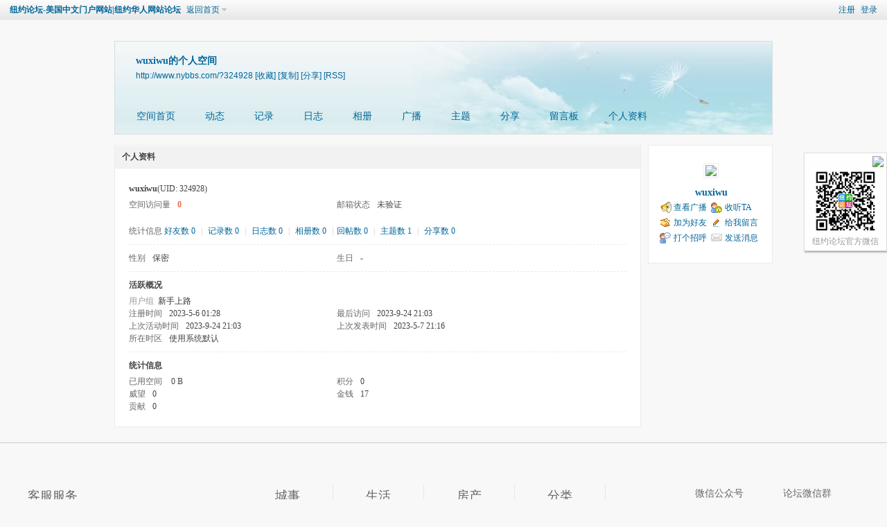

--- FILE ---
content_type: text/html; charset=gbk
request_url: http://www.nybbs.com/home.php?mod=space&uid=324928&do=profile
body_size: 5242
content:
<!DOCTYPE html PUBLIC "-//W3C//DTD XHTML 1.0 Transitional//EN" "http://www.w3.org/TR/xhtml1/DTD/xhtml1-transitional.dtd">
<html xmlns="http://www.w3.org/1999/xhtml">
<head>
<meta http-equiv="Content-Type" content="text/html; charset=gbk" />
<title>wuxiwu的个人资料 -  纽约论坛-美国中文门户网站|纽约华人网站论坛 -  Powered by Discuz!</title>

<meta name="keywords" content="wuxiwu的个人资料" />
<meta name="description" content="wuxiwu的个人资料 ,纽约论坛-美国中文门户网站|纽约华人网站论坛" />
<meta name="generator" content="Discuz! X3.4" />
<meta name="author" content="Discuz! Team and Comsenz UI Team" />
<meta name="copyright" content="Discuz!" />
<meta name="MSSmartTagsPreventParsing" content="True" />
<meta http-equiv="MSThemeCompatible" content="Yes" />
<base href="http://www.nybbs.com/" /><link rel="stylesheet" type="text/css" href="data/cache/style_10_common.css?P74" /><link rel="stylesheet" type="text/css" href="data/cache/style_10_home_space.css?P74" /><script type="text/javascript">var STYLEID = '10', STATICURL = 'static/', IMGDIR = 'template/zhikai_n5chengshix3/images', VERHASH = 'P74', charset = 'gbk', discuz_uid = '0', cookiepre = 'sgER_5fe7_', cookiedomain = '.nybbs.com', cookiepath = '/', showusercard = '1', attackevasive = '0', disallowfloat = 'login|sendpm|newthread|reply|viewratings|viewwarning|viewthreadmod|viewvote|tradeorder|activity|debate|nav|usergroups|task', creditnotice = '', defaultstyle = '', REPORTURL = 'aHR0cDovL3d3dy5ueWJicy5jb20vaG9tZS5waHA/bW9kPXNwYWNlJnVpZD0zMjQ5MjgmZG89cHJvZmlsZQ==', SITEURL = 'http://www.nybbs.com/', JSPATH = 'data/cache/', CSSPATH = 'data/cache/style_', DYNAMICURL = '';</script>
<script src="data/cache/common.js?P74" type="text/javascript"></script>
<script src="data/cache/home.js?P74" type="text/javascript"></script>
<link rel="stylesheet" type="text/css" href='data/cache/style_10_css_space.css?P74' />
<link id="style_css" rel="stylesheet" type="text/css" href="static/space/t1/style.css?P74">
<style id="diy_style"></style>
</head>

<body id="space" onkeydown="if(event.keyCode==27) return false;">
<div id="append_parent"></div>
<div id="ajaxwaitid"></div>


<div id="toptb" class="cl">
<div class="y">
<a href="member.php?mod=register">注册</a>
<a href="member.php?mod=logging&amp;action=login" onclick="showWindow('login', this.href)">登录</a>
</div>
<div class="z">
<a href="./" title="纽约论坛-美国中文门户网站|纽约华人网站论坛" class="xw1">纽约论坛-美国中文门户网站|纽约华人网站论坛</a>
<a href="http://www.nybbs.com/home.php?mod=space&amp;do=home" id="navs" class="showmenu" onmouseover="showMenu(this.id);">返回首页</a>
</div>
</div>
<div id="hd" class="wp cl">

<h2 id="spaceinfoshow"><strong id="spacename" class="mbn">
wuxiwu的个人空间</strong>
<span class="xs0 xw0">
<a id="domainurl" href="http://www.nybbs.com/?324928" onclick="setCopy('http://www.nybbs.com/?324928', '空间地址复制成功');return false;">http://www.nybbs.com/?324928</a>
<a href="javascript:;" onclick="addFavorite(location.href, document.title)">[收藏]</a>
<a id="domainurl" href="http://www.nybbs.com/?324928" onclick="setCopy('http://www.nybbs.com/?324928', '空间地址复制成功');return false;">[复制]</a>
<a id="share_space" href="home.php?mod=spacecp&amp;ac=share&amp;type=space&amp;id=324928" onclick="showWindow(this.id, this.href, 'get', 0);">[分享]</a>
<a href="http://www.nybbs.com/home.php?mod=rss&amp;uid=324928">[RSS]</a>
</span>
<span id="spacedescription" class="xs1 xw0 mtn"></span>
</h2><div id="nv">
<ul>
<li><a href="http://www.nybbs.com/home.php?mod=space&amp;uid=324928&amp;do=index">空间首页</a></li>
<li><a href="http://www.nybbs.com/home.php?mod=space&amp;uid=324928&amp;do=home&amp;view=me&amp;from=space">动态</a></li>
<li><a href="http://www.nybbs.com/home.php?mod=space&amp;uid=324928&amp;do=doing&amp;view=me&amp;from=space">记录</a></li>
<li><a href="http://www.nybbs.com/home.php?mod=space&amp;uid=324928&amp;do=blog&amp;view=me&amp;from=space">日志</a></li>
<li><a href="http://www.nybbs.com/home.php?mod=space&amp;uid=324928&amp;do=album&amp;view=me&amp;from=space">相册</a></li>
<li><a href="http://www.nybbs.com/home.php?mod=follow&amp;uid=324928&amp;do=view">广播</a></li>
<li><a href="http://www.nybbs.com/home.php?mod=space&amp;uid=324928&amp;do=thread&amp;view=me&amp;from=space">主题</a></li>
<li><a href="http://www.nybbs.com/home.php?mod=space&amp;uid=324928&amp;do=share&amp;view=me&amp;from=space">分享</a></li>
<li><a href="http://www.nybbs.com/home.php?mod=space&amp;uid=324928&amp;do=wall">留言板</a></li>
<li><a href="http://www.nybbs.com/home.php?mod=space&amp;uid=324928&amp;do=profile">个人资料</a></li>
</ul>
</div></div>

<div class="p_pop h_pop" id="mn_userapp_menu" style="display: none"></div><ul id="navs_menu" class="p_pop topnav_pop" style="display:none;">                <li id="mn_portal" ><a href="http://www.nybbs.com/portal.php" hidefocus="true" title="Portal"  >首页<span>Portal</span></a></li>                <li id="mn_forum" ><a href="http://www.nybbs.com/forum.php" hidefocus="true" title="BBS"  >论坛<span>BBS</span></a></li>                <li id="mn_P21" ><a href="http://www.nybbs.com/portal.php?mod=list&catid=21" hidefocus="true"  >分类</a></li>                <li id="mn_Neb44" ><a href="http://www.nybbs.com/forum-19-1.html" hidefocus="true"  >交友</a></li>                                <li id="mn_Nf61e" ><a href="/forum-107-1.html" hidefocus="true"  >卖房</a></li>                <li id="mn_F108" ><a href="http://www.nybbs.com/forum-108-1.html" hidefocus="true"  >买车</a></li>                                <li id="mn_N5f50" ><a href="http://www.goforjob.com/" hidefocus="true" title="华聘网-北美华人招聘平台_最新招聘信息_华聘网-北美华人招聘平台招聘信息" target="_blank"  >工作<span>华聘网-北美华人招聘平台_最新招聘信息_华聘网-北美华人招聘平台招聘信息</span></a></li>                                                <li id="mn_Nbc1e" ><a href="/forum-3-1.html" hidefocus="true"  >旅游</a></li>                                                                                                                                </ul>
<ul id="myspace_menu" class="p_pop" style="display:none;">
    <li><a href="http://www.nybbs.com/home.php?mod=space">我的空间</a></li><li><a href="http://www.nybbs.com/forum.php?mod=guide&view=my" style="background-image:url(http://www.nybbs.com/static/image/feed/thread_b.png) !important">帖子</a></li>
<li><a href="http://www.nybbs.com/home.php?mod=space&do=friend" style="background-image:url(http://www.nybbs.com/static/image/feed/friend_b.png) !important">好友</a></li>
<li><a href="http://www.nybbs.com/home.php?mod=magic" style="background-image:url(http://www.nybbs.com/static/image/feed/magic_b.png) !important">道具</a></li>
<li><a href="http://www.nybbs.com/home.php?mod=space&do=favorite&view=me" style="background-image:url(http://www.nybbs.com/static/image/feed/favorite_b.png) !important">收藏</a></li>
<li><a href="http://www.nybbs.com/home.php?mod=medal" style="background-image:url(http://www.nybbs.com/static/image/feed/medal_b.png) !important">勋章</a></li>
<li><a href="http://www.nybbs.com/home.php?mod=task" style="background-image:url(http://www.nybbs.com/static/image/feed/task_b.png) !important">任务</a></li>
<li><a href="http://www.nybbs.com/home.php?mod=follow" style="background-image:url(http://www.nybbs.com/static/image/feed/follow_b.png) !important">广播</a></li>
<li><a href="http://www.nybbs.com/forum.php?mod=guide" style="background-image:url(http://www.nybbs.com/static/image/feed/guide_b.png) !important">导读</a></li>
</ul>
<div id="ct" class="ct2 wp cl">
<div class="mn">
<div class="bm">
<div class="bm_h">
<h1 class="mt">个人资料</h1>
</div>
<div class="bm_c">
<div class="bm_c u_profile">

<div class="pbm mbm bbda cl">
<h2 class="mbn">
wuxiwu<span class="xw0">(UID: 324928)</span>
</h2>
<link rel="stylesheet" type="text/css" href="source/plugin/adc/images/style.css" /><script src="source/plugin/adc/images/box.js" type="text/javascript" /></script><ul class="pf_l cl pbm mbm">
<li><em>空间访问量</em><strong class="xi1">0</strong></li>
<li><em>邮箱状态</em>未验证</li>
</ul>
<ul>
</ul>
<ul class="cl bbda pbm mbm">
<li>
<em class="xg2">统计信息</em>
<a href="http://www.nybbs.com/home.php?mod=space&amp;uid=324928&amp;do=friend&amp;view=me&amp;from=space" target="_blank">好友数 0</a>
<span class="pipe">|</span>
<a href="http://www.nybbs.com/home.php?mod=space&amp;uid=324928&amp;do=doing&amp;view=me&amp;from=space" target="_blank">记录数 0</a>
<span class="pipe">|</span>
<a href="http://www.nybbs.com/home.php?mod=space&amp;uid=324928&amp;do=blog&amp;view=me&amp;from=space" target="_blank">日志数 0</a>
<span class="pipe">|</span>
<a href="http://www.nybbs.com/home.php?mod=space&amp;uid=324928&amp;do=album&amp;view=me&amp;from=space" target="_blank">相册数 0</a>
<span class="pipe">|</span><a href="http://www.nybbs.com/home.php?mod=space&uid=324928&do=thread&view=me&type=reply&from=space" target="_blank">回帖数 0</a>
<span class="pipe">|</span>
<a href="http://www.nybbs.com/home.php?mod=space&uid=324928&do=thread&view=me&type=thread&from=space" target="_blank">主题数 1</a>
<span class="pipe">|</span>
<a href="http://www.nybbs.com/home.php?mod=space&amp;uid=324928&amp;do=share&amp;view=me&amp;from=space" target="_blank">分享数 0</a>
</li>
</ul>

                       
<ul class="pf_l cl"><li><em>性别</em>保密</li>
<li><em>生日</em>-</li>
</ul>
</div>
<div class="pbm mbm bbda cl">
<h2 class="mbn">活跃概况</h2>
<ul>
<li><em class="xg1">用户组&nbsp;&nbsp;</em><span style="color:" class="xi2" onmouseover="showTip(this)" tip="积分 0, 距离下一级还需 50 积分"><a href="http://www.nybbs.com/home.php?mod=spacecp&amp;ac=usergroup&amp;gid=10" target="_blank">新手上路</a></span>  </li>
</ul>
<ul id="pbbs" class="pf_l">
<li><em>注册时间</em>2023-5-6 01:28</li>
<li><em>最后访问</em>2023-9-24 21:03</li>
<li><em>上次活动时间</em>2023-9-24 21:03</li><li><em>上次发表时间</em>2023-5-7 21:16</li><li><em>所在时区</em>使用系统默认</li>
</ul>
</div>
<div id="psts" class="cl">
<h2 class="mbn">统计信息</h2>
<ul class="pf_l">
<li><em>已用空间</em>   0 B </li>
<li><em>积分</em>0</li><li><em>威望</em>0 </li>
<li><em>金钱</em>17 </li>
<li><em>贡献</em>0 </li>
</ul>
</div>

                       
</div></div>
</div>
</div>
<div class="sd"><div id="pcd" class="bm cl"><div class="bm_c">
<div class="hm">
<p><a href="http://www.nybbs.com/space-uid-324928.html" class="avtm"><img src="http://www.nybbs.com/uc_server/avatar.php?uid=324928&size=middle" /></a></p>
<h2 class="xs2"><a href="http://www.nybbs.com/space-uid-324928.html">wuxiwu</a></h2>
</div>
<ul class="xl xl2 cl ul_list">
<li class="ul_broadcast"><a href="http://www.nybbs.com/home.php?mod=follow&amp;uid=324928&amp;do=view">查看广播</a></li>
<li class="ul_flw"><a id="followmod" onclick="showWindow(this.id, this.href, 'get', 0);" href="home.php?mod=spacecp&amp;ac=follow&amp;op=add&amp;hash=eed8c4d6&amp;fuid=324928">收听TA</a>
</li>
<li class="ul_add"><a href="http://www.nybbs.com/home.php?mod=spacecp&amp;ac=friend&amp;op=add&amp;uid=324928&amp;handlekey=addfriendhk_324928" id="a_friend_li_324928" onclick="showWindow(this.id, this.href, 'get', 0);">加为好友</a></li>
<li class="ul_contect"><a href="http://www.nybbs.com/home.php?mod=space&amp;uid=324928&amp;do=wall">给我留言</a></li>
<li class="ul_poke"><a href="http://www.nybbs.com/home.php?mod=spacecp&amp;ac=poke&amp;op=send&amp;uid=324928&amp;handlekey=propokehk_324928" id="a_poke_324928" onclick="showWindow(this.id, this.href, 'get', 0);">打个招呼</a></li>

<li class="ul_pm"><a href="http://www.nybbs.com/home.php?mod=spacecp&amp;ac=pm&amp;op=showmsg&amp;handlekey=showmsg_324928&amp;touid=324928&amp;pmid=0&amp;daterange=2" id="a_sendpm_324928" onclick="showWindow('showMsgBox', this.href, 'get', 0)">发送消息</a></li>
</ul>
</div>
</div>
</div>
<script type="text/javascript">
function succeedhandle_followmod(url, msg, values) {
var fObj = $('followmod');
if(values['type'] == 'add') {
fObj.innerHTML = '取消收听';
fObj.href = 'home.php?mod=spacecp&ac=follow&op=del&fuid='+values['fuid'];
} else if(values['type'] == 'del') {
fObj.innerHTML = '收听TA';
fObj.href = 'home.php?mod=spacecp&ac=follow&op=add&hash=eed8c4d6&fuid='+values['fuid'];
}
}
</script></div>
</div>



</div>



<style type="text/css">
.p_pop,{
    padding: 4px;
    border: 1px solid;
    min-width: 60px;
    border-color: #DDD;
    background: #FEFEFE;
    box-shadow: 1px 2px 2px rgba(0,0,0,0.3);
}
.cl {
    zoom: 1;
}
.xg1, .xg1 a {
    color: #999 !important;
}
.y {
    float: right;
}
</style>

<div id="wechat_float_qrcode" class="p_pop xg1" style="text-align: center; float: right; position: fixed; top: 220px; z-index: 100; margin-left: 2px; width: 110px; left: auto; right: 0;">

<p class="cl"><img class="y" style="cursor:pointer" onclick="document.getElementById('wechat_float_qrcode').style.display='none';" src="source/plugin/csdn123com_weixinqrcode/template/images/ad_close.gif"></p>
<img src="template/zhikai_n5chengshix3/images/wxewm.png" width="98">
<p>纽约论坛官方微信</p>
</div>


<div class="wp cl">

</div>
                       


<div id="ft" class="cl">


<div class="n5_ywzt cl">


    <div class="n5_ywcd cl">


    <div class="nvbing5_ywkd cl">


    <div class="n5_lxfs z cl">


    <h2>客服服务</h2>


<span></span>


<p>工作时间 周一至周六 8:00-17:30</p>

                     <h1>广告联系 admin@nybbs.com</h1>
                     <p><b>客服QQ<a href="http://wpa.qq.com/msgrd?v=3&amp;uin=207725&amp;site=qq&amp;menu=yes" target="_blank"><img src="http://wpa.qq.com/pa?p=2:207725:41" alt="点击咨询"></a></b>				     </p>
    </div>


<div class="n5_cdnr z cl">


    <dl>


<dt>城事</dt>


<dd><a href="/forum-2-1.html" target="_blank">灌水杂谈</a></dd>


<dd><a href="/forum.php?mod=forumdisplay&amp;fid=12" target="_blank">人在纽约</a></dd>


<dd><a href="/forum.php?mod=forumdisplay&amp;fid=19" target="_blank">交友聚会</a></dd>


<dd><a href="/forum.php?mod=forumdisplay&amp;fid=101" target="_blank">同路同行</a></dd>


    </dl>


<dl>


<dt>生活</dt>


<dd><a href="/forum.php?mod=forumdisplay&amp;fid=99" target="_blank">妈咪宝贝</a></dd>


<dd><a href="/forum.php?mod=forumdisplay&amp;fid=4" target="_blank">汽车生活</a></dd>


<dd><a href="/forum.php?mod=forumdisplay&amp;fid=7" target="_blank">宠物之家</a></dd>


<dd><a href="/forum.php?mod=forumdisplay&amp;fid=20" target="_blank">摄影部落</a></dd>


    </dl>


<dl>


<dt>房产</dt>


<dd><a href="/forum.php?mod=forumdisplay&amp;fid=107" target="_blank">房屋出售</a></dd>


<dd><a href="/forum.php?mod=forumdisplay&amp;fid=24" target="_blank">房屋出租</a></dd>


<dd><a href="/forum.php?mod=forumdisplay&amp;fid=110" target="_blank">房屋相关</a></dd>


<dd><a href="/forum.php?mod=forumdisplay&amp;fid=110&amp;filter=sortid&amp;sortid=28&amp;searchsort=1&amp;sjdplb_27_28=1" target="_blank">房产经济</a></dd>


    </dl>


<dl>


<dt>分类</dt>


<dd><a href="/forum.php?mod=forumdisplay&amp;fid=95" target="_blank">招聘求职</a></dd>


<dd><a href="/forum.php?mod=forumdisplay&amp;fid=108" target="_blank">汽车买卖</a></dd>


<dd><a href="/forum.php?mod=forumdisplay&amp;fid=27" target="_blank">二手市场</a></dd>


<dd><a href="/portal.php?mod=list&amp;catid=20" target="_blank">生活服务</a></dd>


    </dl>


</div>


<div class="n5_ewm y cl">


    <div class="gzzh z cl">


    <p>微信公众号</p>


<img src="template/zhikai_n5chengshix3/images/wxewm.png">


</div>


<div class="sapp y cl">


    <p>论坛微信群</p>


<a href="" target="_blank"><img src="template/zhikai_n5chengshix3/images/qqqun.png"></a>


</div>


</div>


    </div>


</div>





<div class="n5_cdxm cl">


    <div class="wp cl">


        <a href="javascript:;" rel="nofollow"  class="sywjg" onclick="setHomepage('http://www.nybbs.com');">设为首页</a>


    <a href="http://www.nybbs.com"  onclick="addFavorite(this.href, '纽约论坛-美国中文门户网站|纽约华人网站论坛');return false;">加入收藏</a><a href="http://www.nybbs.com/forum.php?mod=misc&action=showdarkroom" >小黑屋</a><a href="http://www.nybbs.com/forum.php?mobile=yes" >纽约论坛手机版</a><a href="mailto:admin@nybbs.com"  style="color: red">联系纽约论坛: admin@nybbs.com</a><a href="mac_aboutwm-aboutus.html" >关于纽约论坛</a><a href="/thread-113719-1-1.html" >纽约论坛广告</a><a href="/sitemap.php" >纽约论坛站点地图</a>

    </div>


</div>





<div class="n5_bqxx wp cl">


    <p>Copyright &copy; 2013-2025 http://www.nybbs.com All Rights Reserved. <a href="http://www.discuz.net" target="_blank">Discuz!X3.4</a> <a href="http://www.miitbeian.gov.cn/" target="_blank"></a> <!-- Global site tag (gtag.js) - Google Analytics -->
<script async src="https://www.googletagmanager.com/gtag/js?id=UA-17197431-1"></script>
<script>
  window.dataLayer = window.dataLayer || [];
  function gtag(){dataLayer.push(arguments);}
  gtag('js', new Date());

  gtag('config', 'UA-17197431-1');
</script>
</p>


</div>


</div>

</div>




<script src="home.php?mod=misc&ac=sendmail&rand=1768396664" type="text/javascript"></script>




<div id="scrolltop">




<span hidefocus="true"><a title="返回顶部" onclick="window.scrollTo('0','0')" class="scrolltopa" ><b>返回顶部</b></a></span>




</div>


<script type="text/javascript">_attachEvent(window, 'scroll', function () { showTopLink(); });checkBlind();</script>


</body>


</html>




--- FILE ---
content_type: text/css
request_url: http://www.nybbs.com/data/cache/style_10_css_space.css?P74
body_size: 1199
content:
body{background-color:transparent;}.wp{width:970px;}#hd{margin-bottom:0;position:relative;height:140px;}#hd h2{padding:25px 0 0 15px;font-size:14px;}#hd h2 strong{display:block;}#nv{position:absolute;left:10px;height:auto;bottom:0;background:transparent none;}#nv li,#home{margin-right:1px;padding:0 6px;border:none;height:30px;background:rgba(255,255,255,0.7);line-height:30px;font-size:12px;filter:progid:DXImageTransform.Microsoft.gradient(startColorstr = #70FFFFFF,endColorstr = #70FFFFFF);}#nv a,#nv a:visited{padding:0 14px;color:#333;}#ct,.n,.w{padding-top:15px;border:none;background:transparent none !important;}.area{padding:0 5px;}.frame{background:transparent none;}.block{padding:0;}.block .dxb_bc{padding:5px 10px 10px;}.block .title{padding:0 10px;font-size:12px;color:#333;}#pcd .hm img{padding:2px;background:#FFF;border:1px solid;border-color:#F2F2F2 #EBEBEB #EBEBEB #F2F2F2;}#pcd h2{margin:10px auto 0;}.mls li{width:69px;}.move-span{margin:1px;}.column,#share{overflow:hidden;}.musicbj{width:60px;height:60px;}#spaceinfoshow{position:relative;}#spaceinfoshow .oshr{float:none;margin-left:10px;padding:1px 5px 1px 22px;color:#333333;}#doingform #message{width:500px;}#toptb{padding:0 10px;border-bottom:1px solid #EBEBEB;background:url(http://www.nybbs.com/template/zhikai_n5chengshix3/images/topnav.png) repeat-x;}#hd h2 span{display:block;}#hd ul.savebar{width:450px;height:20px;border:1px solid #ccc;}#hd ul.savebar li{float:right;margin:0 3px;}.ipx{background:none;height:17px;}#infoedit{margin-left:5px;padding:0 5px;background:#369;color:#FFF;cursor:pointer;}#diy-tg{float:right;line-height:30px;background:url(http://www.nybbs.com/static/image/diy/panel-toggle-space.png) no-repeat 100% 2px;padding:0 4px !important;}.topnav_pop li span{display:none;}#myspace_menu li a,#navs_menu li a{background-repeat:no-repeat;background-position:-200px 0;}.ct2 .sd{width:180px;}.mn{display:inline;margin-left:10px;width:760px !important;}.mt{margin:0;padding:0;}h1.mt{font-size:12px;}.bm{background:#FFF;zoom:1;}.sd{display:inline;margin-right:10px;min-height:0;}#pcd{padding:15px 4px 15px 6px;}.mla li,.mlp li{width:133px;}.buddy li{width:156px;}.pic .c img{max-width:714px;}* html .pic .c img{width:expression(this.width > 714 ? 714:true);}.ul_list{}.ul_list a{padding:2px 0 2px 20px;background-position:0 50%;background-repeat:no-repeat;}.ul_diy a{background-image:url(http://www.nybbs.com/static/image/feed/thread_magic.gif);}.ul_msg a{background-image:url(http://www.nybbs.com/static/image/feed/wall.gif);}.ul_avt a{background-image:url(http://www.nybbs.com/static/image/feed/album.gif);}.ul_profile a{background-image:url(http://www.nybbs.com/static/image/feed/profile.gif);}.ul_add a{background-image:url(http://www.nybbs.com/static/image/feed/friend.gif);}.ul_ignore a{background-image:url(http://www.nybbs.com/static/image/feed/friend.gif);}.ul_contect a{background-image:url(http://www.nybbs.com/static/image/feed/wall.gif);}.ul_poke a{background-image:url(http://www.nybbs.com/static/image/feed/poke.gif);}.ul_pm a{background-image:url(http://www.nybbs.com/static/image/feed/pm.gif);}.ul_magicgift{height:30px !important;margin:0 auto;line-height:30px;}.ul_broadcast a{background-image:url(http://www.nybbs.com/template/zhikai_n5chengshix3/images/ann_icon.gif);}.ul_flw a{background-image:url(http://www.nybbs.com/template/zhikai_n5chengshix3/images/flw_ico.png);}#magicreceivegift{position:absolute;top:50px;right:20px;}.ct_vw_mn .buddy li{width:170px;}